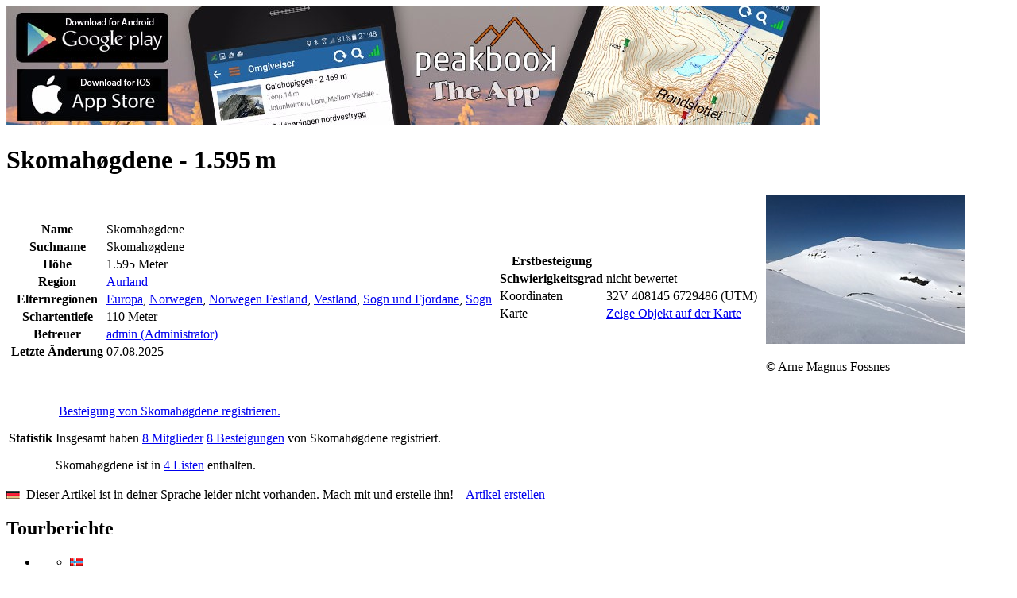

--- FILE ---
content_type: text/html; charset=utf-8
request_url: https://peakbook.org/de/peakbook-element/5161/de/Skomah%c3%b8gdene.html
body_size: 6050
content:
   <!DOCTYPE html PUBLIC "-//W3C//DTD XHTML 1.0 Strict//EN"
        "http://www.w3.org/TR/xhtml1/DTD/xhtml1-strict.dtd">
<html xmlns="http://www.w3.org/1999/xhtml">
<head>
    <base href="https://peakbook.org/"/>
    <link rel="alternate" href="android-app://org.peakbook.app/https/peakbook.org/peakbook-element/.*"/>
        <meta name="description" lang="de" content="Skomahøgdene (1595 m): Gipfel in Aurland - Infos, Bilder und Tourberichte auf peakbook.org"/>
    <meta http-equiv="Content-Type" content="text/html; charset=UTF-8"/>
    <meta http-equiv="content-language" content="de"/>
    <meta name="viewport" content="width=device-width"/>
    <meta name="author" content="Peakbook"/>
            <meta name="robots" content="index,follow"/>
        <meta http-equiv="imagetoolbar" content="no"/>
            <link rel="canonical" href="https://peakbook.org/de/peakbook-element/5161/de/Skomah%C3%B8gdene.html"/>
        <title>Skomahøgdene (1595 m) &bull; Peakbook</title>
            <!--[if lte IE 8]>
    <link rel="stylesheet" href="https://peakbook.org/misc/css/iecss.css" type="text/css"/>
    <script type="text/javascript" src="misc/js/ie8compat.js"></script>
    <![endif]-->
        <link rel="shortcut icon" type="image/x-icon" href="https://peakbook.org/favicon.ico"/>
                <link rel="stylesheet" href="https://peakbook.org/./misc/css/wikicode.css?version=1171" type="text/css"/>
            <link rel="stylesheet" href="https://peakbook.org/./misc/css/main.css?version=1171" type="text/css"/>
            <link rel="stylesheet" href="https://peakbook.org/misc/js/floatbox/floatbox.css?version=1171" type="text/css"/>
            <link rel="stylesheet" href="https://peakbook.org/./misc/css/pbe.css?version=1171" type="text/css"/>
            <link rel="stylesheet" href="https://peakbook.org/./misc/css/comments.css?version=1171" type="text/css"/>
                    <script src="https://peakbook.org/misc/js/prototype.js?version=1171" type="text/javascript"></script>
            <script src="https://peakbook.org/misc/js/scriptaculous/src/scriptaculous.js?load=builder,effects,dragdrop,controls,slider&amp;version=1171" type="text/javascript"></script>
            <script src="https://peakbook.org/misc/js/commonFunctions.js?version=1171" type="text/javascript"></script>
            <script src="https://peakbook.org/misc/js/class.cookieJar.js?version=1171" type="text/javascript"></script>
            <script src="https://peakbook.org/misc/js/popup.js?version=1171" type="text/javascript"></script>
            <script src="https://peakbook.org/misc/js/class.popup.js?version=1171" type="text/javascript"></script>
            <script src="https://peakbook.org/misc/js/class.menu.js?version=1171" type="text/javascript"></script>
            <script src="https://peakbook.org/misc/js/livepipe/livepipe.js?version=1171" type="text/javascript"></script>
            <script src="https://peakbook.org/misc/js/livepipe/scrollbar.js?version=1171" type="text/javascript"></script>
            <script src="https://peakbook.org/misc/js/class.autocompleter.js?version=1171" type="text/javascript"></script>
            <script src="https://peakbook.org/misc/js/floatbox/floatbox.js?version=1171" type="text/javascript"></script>
            <script src="https://peakbook.org/misc/js/class.languageSelector.js?version=1171" type="text/javascript"></script>
        <script type="text/javascript">fbPageOptions = {language: "de"}</script>
    <!--[if lte IE 7]>
    <script type="text/javascript">
        var eolIntro = 'Du benutzt eine alte Version des Internet Explorers.';
        var eolText = 'Beachte, dass diese Webseite und viele andere mit diesem alten Browser nicht korrekt dargestellt werden können. Auch gibt es Sicherheitsrisiken durch die Benutzung dieser Version. Bitte ersetze deinen Browser um Webseiten besser und sicherer betrachten zu können. Unterhalb findest du eine Auswahl von aktuellen Browsern.';
        var chkText = 'Nicht wieder anzeigen (benötigt ein permanentes Cookie)';
        fb.executeJS('./misc/js/floatbox/modules/ie6eol.js?force=true');
    </script>
    <![endif]-->
</head>
<body><script type="text/javascript">
//<![CDATA[
var _dim = document.viewport.getDimensions();
fbClassOptions = {mapsize:{width:Math.min(1024,_dim.width),height:Math.min(800,_dim.height),caption2Pos:'bl',caption2:'<a class="upgrade" href="article/upgrade.html">Größere Karte gewünscht? Klick hier für mehr Infos.<\/a>'}};
//]]>
</script>
<div id="page">
    <div id="content">
        <div class="ad banner intern"><a href="/app.html" title="Peakbook App" data-track-content data-content-target data-content-name="Peakbook App" data-content-piece="Banner - app.jpg"><img src="language/de/gfx/banner/app.jpg" alt="" /></a></div>
        




<div id="pbe">
   <h1>   Skomahøgdene&nbsp;-&nbsp;1.595<span style="margin-left:0.167em">m</span>
             <span id="symbolFollowerStatus">
   <a href="javascript:void(0)"  onclick="requestAjaxReplace('/de/index.php?module=ajax.follow&id=5161&action=followPBE', 'symbolFollowerStatus')">
      <img src="./misc/follower_general_big_00.png" width="20" height="20" alt="" title="Du folgst diesem Peakbookelement nicht"/>
   </a>
</span></h1>
   <div class="box" id="pbeInfoBox">
      <table id="infobox">
         <tr>
            <td class="dataColumn" rowspan="2">
               <table>
   <tr>
      <th>Name</th>
      <td class="dataCol">Skomahøgdene</td>
   </tr>
   <tr>
      <th>Suchname</th>
      <td>Skomahøgdene</td>
   </tr>
   <tr>
      <th>Höhe</th>
      <td>1.595&nbsp;Meter</td>
   </tr>
   <tr>
      <th>Region</th>
      <td><a href="/de/index.php?module=index.geography&amp;id=417" title="Aurland">Aurland</a></td>
   </tr>
   <tr>
      <th>Elternregionen</th>
      <td><a href="/de/index.php?module=index.geography&amp;id=1" title="Europa">Europa</a>, <a href="/de/index.php?module=index.geography&amp;id=2" title="Norwegen">Norwegen</a>, <a href="/de/index.php?module=index.geography&amp;id=1156" title="Norwegen Festland">Norwegen Festland</a>, <a href="/de/index.php?module=index.geography&amp;id=2518" title="Vestland">Vestland</a>, <a href="/de/index.php?module=index.geography&amp;id=11" title="Sogn und Fjordane">Sogn und Fjordane</a>, <a href="/de/index.php?module=index.geography&amp;id=399" title="Sogn">Sogn</a></td>
   </tr>
   <tr>
      <th>Schartentiefe</th>
      <td>110&nbsp;Meter</td>
   </tr>
   <tr>
      <th>Betreuer</th>
      <td><a href="admin">admin (Administrator)</a></td>
   </tr>
   <tr>
      <th>Letzte Änderung</th>
      <td>07.08.2025</td>
   </tr>
</table>

            </td>
            <td class="dataColumn">
               <table>
   <tr>
      <th>Erstbesteigung</th>
      <td></td>
   </tr>
   <tr>
      <th>Schwierigkeitsgrad</th>
      <td>nicht bewertet</td>
   </tr>
   <tr>
      <td class="valignMiddle bold nowrap">Koordinaten</td>
      <td class="valignMiddle nowrap">
         <span class="valignMiddle">32V&nbsp;408145&nbsp;6729486&nbsp;(UTM)</span>
            <a href="/de/index.php?module=export.gpx&amp;action=pbe&amp;id=5161" title="GPX" class="valignMiddle" rel="nofollow"><img src="./misc/GPSunit.gif" width="9" height="19" alt="" class="valignMiddle" /></a>
         </td>
   </tr>
      <tr>
      <td class="valignMiddle bold nowrap">Karte</td>
      <td class="valignMiddle">
         <a href="/de/index.php?module=popup.map&amp;action=pbemap&amp;id=5161" title="Karte" class="floatbox mapsize map valignMiddle">Zeige Objekt auf der Karte</a>
         <a href="/de/index.php?module=popup.map&amp;action=pbemap&amp;id=5161" title="Karte" class="floatbox mapsize map valignMiddle"><img src="./misc/choosePeaks.png" width="14" height="18" alt="" class="valignMiddle" /></a>
      </td>
   </tr>
   </table>

            </td>
            <td id="illustration" rowspan="2">
                                 <a href="gfx/pbes/84/52/8452a95c40e2b232acd9b8a8712935d7/1.jpg" rev="caption: `Skomahøgdene` caption2: `&copy;&nbsp;Arne Magnus Fossnes`" class="floatbox">
                  <img src="gfx/pbes/84/52/8452a95c40e2b232acd9b8a8712935d7/3.jpg" alt="Skomahøgdene" width="" height="" />
                  </a>
                                    <p class="photographer">&copy;&nbsp;Arne Magnus Fossnes</p>
                                             </td>
         </tr>
         <tr>
            <td id="edit">
                                    </td>
         </tr>
      </table>
   </div>
      <div id="description" class="wikicode">
      
      

                  <div id="wikiInfoBox" class="wikiInfoBox box">
         <table>
                                                         <tr>
   <th>Statistik</th>
   <td>
         <p>
         <a href="/de/index.php?module=index.enterTour&amp;id=5161" title="Neue Tour"><img src="./misc/summicon-mini-mini.png" width="15" height="13" alt="" /></a>
         <a href="/de/index.php?module=index.enterTour&amp;id=5161" title="Neue Tour">Besteigung von Skomahøgdene registrieren.</a>
      </p>
   
      <p>
                     Insgesamt haben <a href="javascript:void(0);" onclick="popupPBEstatistics(event, 'users', 5161)">8 Mitglieder</a> <a href="javascript:void(0);" onclick="popupPBEstatistics(event, 'ascents', 5161)">8 Besteigungen</a> von Skomahøgdene registriert.
         </p>

                  <p>
         Skomahøgdene ist in <a href="javascript:void(0);" onclick="popupPBEstatistics(event, 'lists', 5161)">4 Listen</a> enthalten.
      </p>
      </td>
</tr>

                  </table>
      </div>
            <div class="box wikiInfoBox languageNotAvailable">
         <img src="language/de/flag-small.gif" width="17" height="10" alt="de" />&nbsp;&nbsp;Dieser Artikel ist in deiner Sprache leider nicht vorhanden. Mach mit und erstelle ihn!&nbsp;&nbsp;&nbsp;&nbsp;<a href="/de/index.php?module=index.pbe&amp;id=5161&amp;action=wikiCreate&amp;wikiLang=de" rel="nofollow">Artikel erstellen</a>
      </div>
         <div class="wikiArticle">
         
                          <h2 id="toc_tours">Tourberichte</h2>
   <ul id="tourList" class="tours">
               <li><ul class="tagging"><li><img src="language/no/flag-small.gif" width="17" height="10" alt="no" /></li><li><img src="./misc/1x1.gif" width="14" height="14" alt="" /></li><li><img src="./misc/image.png" width="14" height="12" alt="" /></li><li><img src="./misc/1x1.gif" width="14" height="14" alt="" /></li><li><img src="./misc/globus.png" width="14" height="14" alt="" /></li></ul>&nbsp;19.07.2025&nbsp;-&nbsp;<a href="tour/591263/Rallarvegen+%2B+noen+topper+nord+for+Hallingskeid.html" title="Rallarvegen + noen topper nord for Hallingskeid">Rallarvegen + noen topper nord for Hallingskeid</a>,&nbsp;geschrieben von <a href="JoSo" title="JoSo">JoSo</a></li>
         <li><ul class="tagging"><li><img src="language/no/flag-small.gif" width="17" height="10" alt="no" /></li><li><div class="commentTagging">6</div></li><li><img src="./misc/image.png" width="14" height="12" alt="" /></li><li><img src="./misc/1x1.gif" width="14" height="14" alt="" /></li><li><img src="./misc/globus.png" width="14" height="14" alt="" /></li></ul>&nbsp;29.04.2018&nbsp;-&nbsp;<a href="tour/256276/Skomabreen+rundt.html" title="Skomabreen rundt">Skomabreen rundt</a>,&nbsp;geschrieben von <a href="PeakFloyd" title="PeakFloyd">PeakFloyd</a></li>
      </ul>
      <script type="text/javascript">
      //<![CDATA[
      function onChangeTourPriority(element, id)
      {
         var url = '/de/index.php?module=ajax.setTourPriority&action=tourPriority&id=$id&pbeID=5161&priority=$priority';
         var _url = url.replace(/\$id/, id).replace(/\$priority/, $F(element) );
         new Ajax.Request(_url, {onSuccess: function(transport){element.value = parseInt(transport.responseText);} } );
      }

      function showMoreTours()
      {
         var _url = '/de/index.php?module=ajax.PBEtourList&id=5161&start=$start';
         new Ajax.Updater('tourList', _url.replace(/\$start/, $('tourList').childElements().length), {insertion: 'bottom', onComplete: function(){if ($('tourList').childElements().length >= 2) $('showMoreTours').hide() } });
      }
         //]]>
   </script>
   
               </div>
   </div>
</div>
<div id="popup_pbeStatistics" class="popupContainer" style="display: none">
   <a href="javascript:void(0);" title="schließen" class="popup_closebox floatRight"><img src="./misc/cross.gif" width="17" height="16" alt="schließen" /></a>
   <div id="popup_pbeStatisticsContent"></div>
</div>
<script type="text/javascript">
   //<![CDATA[
   var popup_pbeStatistics = new FTpopup('popup_pbeStatistics', null, {position: 'center', modal: true, trigger: 'click'});
   function popupPBEstatistics(evt, mode, id)
   {
      var _url = '/de/index.php?module=ajax.pbeStatistics&id=$id&mode=$mode&open=1';
      _url = _url.replace(/\$mode/, mode);
      _url = _url.replace(/\$id/, id);
      new Ajax.Updater('popup_pbeStatisticsContent', _url,
                           {method: 'get',
                            evalScripts: true,
                            onComplete: function(response)
                            {
                               popup_pbeStatistics.show(evt);
                            }
                           });
   }
   //]]>
</script>
        <div class="clear"></div>
        <div class="ad board intern"><a href="/article/upgrade.html" title="Become GSM" data-track-content data-content-target data-content-name="GSM general" data-content-piece="Board - gsm.jpg"><img src="language/de/gfx/board/gsm.jpg" alt="" /></a></div>
    </div>
    <div id="header">
        <div id="image">
            <img src="./misc/header_bg2.jpg" width="1050" height="184" alt="Peakbook"/>
                        <a href="shop.html" width="111" height="145" class="shopping">
                <img src="./misc/header-shopping.png" alt="Peakbook-Shop"/>
            </a>
            <a href="https://peakbook.org/de/" class="logo">
               <img src="./misc/logo_small.png" width="230" height="100" alt="Peakbook" />
            </a>
                        
        </div>
        <ul id="menuSmall">
            <li><a href="javascript:popupLogin();">Anmelden</a></li>
                            <li><a href="javascript:void(0)" onclick="$('languageSelector').popup.toggle()" id="languageSelectorOpener">Sprache</a></li>
	                <li><a href="faq.html">Hilfe</a></li>
            <li><a href="contact.html">Impressum</a></li>
        </ul>
        <div id="menubar">
            <ul id="menu">
                <li class="firstLevel" onclick="location.href='https://peakbook.org/de/'"><a href="https://peakbook.org/de/">Home</a></li>
                <li class="firstLevel selected">
                    <a href="javascript:void(0)">Hauptmenü</a>
                    <ul class="secondLevel">
                        <li class="secondLevel"><a href="/de/index.php?module=index.search">Erweiterte Suche</a></li>
                        <li onclick="fb.start('/de/index.php?module=popup.map', {className: 'mapsize map'});">Karte</li>
                        <li class="secondLevel"><a href="/de/index.php?module=index.lists.lists">Listen</a></li>
                        <li class="secondLevel"><a href="users.html">Benutzer</a></li>
                        <li class="secondLevel"><a href="peakbook-elements.html">Peakbookelemente</a></li>
                        <li class="secondLevel"><a href="/de/index.php?module=index.geography">Geografie</a></li>
                        <li class="secondLevel"><a href="rankings.html">Ranglisten &amp; Übersichten</a></li>
                        <li class="secondLevel"><a href="shop.html" class="new">Shop<span class="label">Neu</span></a></li>
                        <li class="secondLevel"><a href="article/team.html">Über uns</a></li>
                    </ul>
                </li>
                            </ul>
            <form id="menuSearch" accept-charset="UTF-8" method="post" action="/de/index.php?module=index.pbes&amp;action=search">
                <div id="searchField">
                    <input type="text" id="filter_word_menu" name="filter[word]"/>
                    <input type="submit" value="&nbsp;"/>
                </div>
            </form>
            <div id="menuSelectorSuggestionsPBEs" class="suggestions scrollbarContainer" style="display:none;"></div>
        </div>
                                            <ul id="languageSelector" class="popupSmall" style="display: none;">
                                    <li>
                        <a href="/no/peakbook-element/5161/de/Skomah%c3%b8gdene.html"  title="Norwegisch">
                            <img src="language/no/flag.gif" width="27" height="16" alt="Norwegisch"/>
                        </a>
                    </li>
                                    <li>
                        <a href="/en/peakbook-element/5161/de/Skomah%c3%b8gdene.html"  title="Englisch">
                            <img src="language/en/flag.gif" width="27" height="16" alt="Englisch"/>
                        </a>
                    </li>
                                    <li>
                        <a href="/de/peakbook-element/5161/de/Skomah%c3%b8gdene.html"  title="Deutsch">
                            <img src="language/de/flag.gif" width="27" height="16" alt="Deutsch"/>
                        </a>
                    </li>
                                    <li>
                        <a href="/se/peakbook-element/5161/de/Skomah%c3%b8gdene.html"  title="Schwedisch">
                            <img src="language/se/flag.gif" width="27" height="16" alt="Schwedisch"/>
                        </a>
                    </li>
                                    <li>
                        <a href="/cs/peakbook-element/5161/de/Skomah%c3%b8gdene.html"  title="Tschechisch">
                            <img src="language/cs/flag.gif" width="27" height="16" alt="Tschechisch"/>
                        </a>
                    </li>
                                    <li>
                        <a href="/es/peakbook-element/5161/de/Skomah%c3%b8gdene.html"  title="Spanisch">
                            <img src="language/es/flag.gif" width="27" height="16" alt="Spanisch"/>
                        </a>
                    </li>
                                    <li>
                        <a href="/fr/peakbook-element/5161/de/Skomah%c3%b8gdene.html"  title="Französisch">
                            <img src="language/fr/flag.gif" width="27" height="16" alt="Französisch"/>
                        </a>
                    </li>
                                    <li>
                        <a href="/it/peakbook-element/5161/de/Skomah%c3%b8gdene.html"  title="Italienisch">
                            <img src="language/it/flag.gif" width="27" height="16" alt="Italienisch"/>
                        </a>
                    </li>
                                    <li>
                        <a href="/pl/peakbook-element/5161/de/Skomah%c3%b8gdene.html"  title="Polnisch">
                            <img src="language/pl/flag.gif" width="27" height="16" alt="Polnisch"/>
                        </a>
                    </li>
                            </ul>
                <script type="text/javascript">
            //<![CDATA[
                        function changeLanguage(val) {
                var url = '/index.php?module=ajax.languageSelector&action=setLang&language=$language';
                new Ajax.Request(url.replace(/\$language/g, val), {
                    method: 'get', onSuccess: function (transport) {
                        window.location.href = '/peakbook-element/5161/de/Skomah%c3%b8gdene.html'
                    }
                });
            }

            function popupLogin(evt) {
                new Ajax.Updater('popup_loginContent', '/de/index.php?module=ajax.login&noNotice=1',
                    {
                        method: 'get',
                        evalScripts: true,
                        onComplete: function (response) {
                            $('popup_login').popup.show(evt);
                        }
                    });
            }
                        document.observe('dom:loaded', function () {
                new PBMenu('menu', 'menubar');
                new Ajax.Autocompleter.PB('filter_word_menu', $('menuSelectorSuggestionsPBEs'), '/de/index.php?module=ajax.searchSuggestor&categories=peak%7Cgeography%7Caccommodation%7Cgeneral%7Croute',
                    {
                        paramName: 'name',
                        tokens: [],
                        frequency: [0.2],
                        minChars: [3],
                        select: 'suggestor_name',
                        autoSelect: false,
                        selectOnUpdate: false,
                        updateElement: function (elem) {
                            var a = elem.down('a.suggestor_name', 0);
                            if (a) {
                                location.href = a.href;
                            }
                        }
                    });
                                new FTpopup('languageSelector', null, {'trigger': 'click', 'outsideClick': true, 'position': ($('languageSelectorOpener').cumulativeOffset().left - $('header').cumulativeOffset().left + ($('languageSelectorOpener').getWidth() - $('languageSelector').getWidth()) / 2) + ',30'});
                new FTpopup('popup_login', null, {position: 'center', modal: true, trigger: 'click'});
                            });
            //]]>
        </script>
        <div id="popup_login" class="popupContainer" style="display: none">
            <a href="javascript:void(0);" title="schließen" class="popup_closebox floatRight"><img src="./misc/cross.gif" width="17" height="16" alt="schließen"/></a>
            <div id="popup_loginContent"></div>
        </div>
    </div>
</div>
    <div id="footer">
        <div class="addthis_sharing_toolbox floatLeft socialMedia"></div><script type="text/javascript">var addthis_config = {"data_track_clickback": true, "ui_language": 'de'};</script><script type="text/javascript">var addthis_share = {"url": "https://peakbook.org/de/peakbook-element/5161/de/Skomah%c3%b8gdene.html"}</script><script type="text/javascript" src="//s7.addthis.com/js/300/addthis_widget.js#pubid=peakbook" async="async"></script><div class="floatRight links"><a href="privacynotice.html">Datenschutzerklärung</a>&nbsp;|&nbsp;<a href="javascript:void(0)" onclick="popupWindow(600, 600, 10, 10, 'terms', '/de/index.php?module=popup.terms', true);return false;">Nutzungsbedingungen</a><br><a href="faq.html">Hilfe</a>&nbsp;|&nbsp;<a href="contact.html">Impressum</a></div><div class="copyright">&copy; 2009-2026 <a href="https://peakbook.org">peakbook.org</a>&nbsp;|&nbsp;1635 Aufrufe seit 26.04.2013</div>
    </div>
<div id="globalMessagePopup" class="popupContainer" style="display: none;">
    <div class="floatRight">
        <a href="javascript:void(0);" title="schließen" class="popup_closebox"><img src="./misc/cross.gif" width="17" height="16" alt="schließen"/></a>
    </div>
    <div id="globalMessageContent"></div>
</div>
<!-- Piwik -->
    <!-- Matomo -->
    <script type="text/javascript">
        var _paq = window._paq || [];
        /* tracker methods like "setCustomDimension" should be called before "trackPageView" */
        _paq.push(['trackPageView']);
        _paq.push(['enableLinkTracking']);
        (function() {
            var u="//piwik.peakbook.org/";
            _paq.push(['setTrackerUrl', u+'matomo.php']);
            _paq.push(['setSiteId', '1']);
            var d=document, g=d.createElement('script'), s=d.getElementsByTagName('script')[0];
            g.type='text/javascript'; g.async=true; g.defer=true; g.src=u+'matomo.js'; s.parentNode.insertBefore(g,s);
        })();
    </script>
    <!-- End Matomo Code -->
<!-- End Piwik Code -->
</body>
</html>